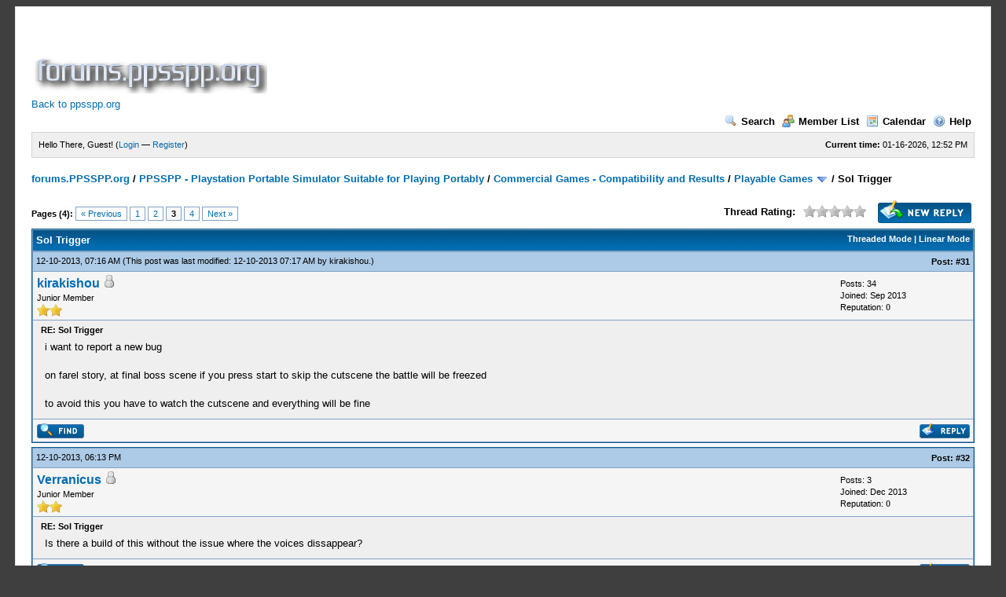

--- FILE ---
content_type: text/html; charset=UTF-8
request_url: https://forums.ppsspp.org/showthread.php?mode=linear&tid=1680&pid=84655
body_size: 10481
content:
<!DOCTYPE html PUBLIC "-//W3C//DTD XHTML 1.0 Transitional//EN" "http://www.w3.org/TR/xhtml1/DTD/xhtml1-transitional.dtd"><!-- start: showthread -->
<html xml:lang="en" lang="en" xmlns="http://www.w3.org/1999/xhtml">
<head>
<title>Sol Trigger</title>
<!-- start: headerinclude -->
<link rel="alternate" type="application/rss+xml" title="Latest Threads (RSS 2.0)" href="https://forums.ppsspp.org/syndication.php" />
<link rel="alternate" type="application/atom+xml" title="Latest Threads (Atom 1.0)" href="https://forums.ppsspp.org/syndication.php?type=atom1.0" />
<meta http-equiv="Content-Type" content="text/html; charset=UTF-8" />
<meta http-equiv="Content-Script-Type" content="text/javascript" />
<script type="text/javascript" src="https://forums.ppsspp.org/jscripts/prototype.js?ver=1603"></script>
<script type="text/javascript" src="https://forums.ppsspp.org/jscripts/general.js?ver=1603"></script>
<script type="text/javascript" src="https://forums.ppsspp.org/jscripts/popup_menu.js?ver=1600"></script>
<link type="text/css" rel="stylesheet" href="https://forums.ppsspp.org/cache/themes/theme3/global.css" />
<link type="text/css" rel="stylesheet" href="https://forums.ppsspp.org/cache/themes/theme1/star_ratings.css" />
<link type="text/css" rel="stylesheet" href="https://forums.ppsspp.org/cache/themes/theme1/showthread.css" />

<script type="text/javascript">
<!--
	var cookieDomain = ".forums.ppsspp.org";
	var cookiePath = "/";
	var cookiePrefix = "";
	var deleteevent_confirm = "Are you sure you want to delete this event?";
	var removeattach_confirm = "Are you sure you want to remove the selected attachment from this post?";
	var loading_text = 'Loading. <br />Please Wait..';
	var saving_changes = 'Saving changes..';
	var use_xmlhttprequest = "1";
	var my_post_key = "24cd728446720b79292d53092b5494ab";
	var imagepath = "images";
// -->
</script>


<script type="text/javascript">

  var _gaq = _gaq || [];
  _gaq.push(['_setAccount', 'UA-32901101-1']);
  _gaq.push(['_trackPageview']);

  (function() {
    var ga = document.createElement('script'); ga.type = 'text/javascript'; ga.async = true;
    ga.src = ('https:' == document.location.protocol ? 'https://ssl' : 'http://www') + '.google-analytics.com/ga.js';
    var s = document.getElementsByTagName('script')[0]; s.parentNode.insertBefore(ga, s);
  })();

</script>
<!-- end: headerinclude -->
<script type="text/javascript">
<!--
	var quickdelete_confirm = "Are you sure you want to delete this post?";
// -->
</script>
<script type="text/javascript" src="jscripts/thread.js?ver=1603"></script>
</head>
<body>
	<!-- start: header -->
<div id="container">
		<a name="top" id="top"></a>
		<div id="header">
			<div class="logo" style="margin:0px"><a href="https://forums.ppsspp.org/index.php"><img src="https://forums.ppsspp.org/images/custom/dspforums.png" alt="forums.PPSSPP.org" title="forums.PPSSPP.org" /></a>

<style>
.responsive-white { width: 320px; height: 50px; }
@media(min-width: 500px) { .responsive-white { width: 468px; height: 60px; } }
@media(min-width: 800px) { .responsive-white { width: 728px; height: 90px; } }
</style>
<script async src="//pagead2.googlesyndication.com/pagead/js/adsbygoogle.js"></script>
<!-- Responsive White -->
<ins class="adsbygoogle responsive-white"
     style="display:inline-block"
     data-ad-client="ca-pub-3281131109267988"
     data-ad-slot="1035220834"></ins>
<script>
(adsbygoogle = window.adsbygoogle || []).push({});
</script>

<br><a href="http://www.ppsspp.org/">Back to ppsspp.org</a></div>
			<div class="menu">
				<ul>
					<li><a href="https://forums.ppsspp.org/search.php"><img src="images/toplinks/search.gif" alt="" title="" />Search</a></li>
					<li><a href="https://forums.ppsspp.org/memberlist.php"><img src="images/toplinks/memberlist.gif" alt="" title="" />Member List</a></li>
					<li><a href="https://forums.ppsspp.org/calendar.php"><img src="images/toplinks/calendar.gif" alt="" title="" />Calendar</a></li>
					<li><a href="https://forums.ppsspp.org/misc.php?action=help"><img src="images/toplinks/help.gif" alt="" title="" />Help</a></li>
				</ul>
			</div>
			<hr class="hidden" />
			<div id="panel">
				<!-- start: header_welcomeblock_guest -->
<script type="text/javascript">
<!--
	lang.username = "Username/Email";
	lang.password = "Password";
	lang.login = "Login";
	lang.lost_password = " &mdash; <a href=\"https://forums.ppsspp.org/member.php?action=lostpw\">Lost Password?<\/a>";
	lang.register_url = " &mdash; <a href=\"https://forums.ppsspp.org/member.php?action=register\">Register<\/a>";
	lang.remember_me = "Remember me";
// -->
</script>
<span style="float: right;"><strong>Current time:</strong> 01-16-2026, 12:52 PM</span>
		<span id="quick_login">Hello There, Guest! (<a href="https://forums.ppsspp.org/member.php?action=login" onclick="MyBB.quickLogin(); return false;">Login</a> &mdash; <a href="https://forums.ppsspp.org/member.php?action=register">Register</a>)</span>
<!-- end: header_welcomeblock_guest -->
			</div>
		</div>
		<hr class="hidden" />
		<br class="clear" />
		<div id="content">
			
			
			
			
			
			<!-- start: nav -->

<div class="navigation">
<!-- start: nav_bit -->
<a href="https://forums.ppsspp.org/index.php">forums.PPSSPP.org</a><!-- start: nav_sep -->
 / 
<!-- end: nav_sep -->
<!-- end: nav_bit --><!-- start: nav_bit -->
<a href="forumdisplay.php?fid=1">PPSSPP - Playstation Portable Simulator Suitable for Playing Portably</a><!-- start: nav_sep -->
 / 
<!-- end: nav_sep -->
<!-- end: nav_bit --><!-- start: nav_bit -->
<a href="forumdisplay.php?fid=5">Commercial Games - Compatibility and Results</a><!-- start: nav_sep -->
 / 
<!-- end: nav_sep -->
<!-- end: nav_bit --><!-- start: nav_bit -->
<a href="forumdisplay.php?fid=13&amp;page=10">Playable Games</a> <img src="images/arrow_down.gif" alt="v" title="" class="pagination_breadcrumb_link" id="breadcrumb_multipage" /><!-- start: multipage_breadcrumb -->
<div id="breadcrumb_multipage_popup" class="pagination pagination_breadcrumb" style="display: none;">
<!-- start: multipage_prevpage -->
<a href="forumdisplay.php?fid=13&amp;page=9" class="pagination_previous">&laquo; Previous</a>
<!-- end: multipage_prevpage --><!-- start: multipage_start -->
<a href="forumdisplay.php?fid=13" class="pagination_first">1</a>  ...
<!-- end: multipage_start --><!-- start: multipage_page -->
<a href="forumdisplay.php?fid=13&amp;page=8" class="pagination_page">8</a>
<!-- end: multipage_page --><!-- start: multipage_page -->
<a href="forumdisplay.php?fid=13&amp;page=9" class="pagination_page">9</a>
<!-- end: multipage_page --><!-- start: multipage_page_link_current -->
 <a href="forumdisplay.php?fid=13&amp;page=10" class="pagination_current">10</a>
<!-- end: multipage_page_link_current --><!-- start: multipage_page -->
<a href="forumdisplay.php?fid=13&amp;page=11" class="pagination_page">11</a>
<!-- end: multipage_page --><!-- start: multipage_page -->
<a href="forumdisplay.php?fid=13&amp;page=12" class="pagination_page">12</a>
<!-- end: multipage_page --><!-- start: multipage_end -->
...  <a href="forumdisplay.php?fid=13&amp;page=39" class="pagination_last">39</a>
<!-- end: multipage_end --><!-- start: multipage_nextpage -->
<a href="forumdisplay.php?fid=13&amp;page=11" class="pagination_next">Next &raquo;</a>
<!-- end: multipage_nextpage -->
</div>
<script type="text/javascript">
// <!--
	if(use_xmlhttprequest == "1")
	{
		new PopupMenu("breadcrumb_multipage");
	}
// -->
</script>
<!-- end: multipage_breadcrumb -->
<!-- end: nav_bit --><!-- start: nav_sep_active -->
 / 
<!-- end: nav_sep_active --><!-- start: nav_bit_active -->
<span class="active">Sol Trigger</span>
<!-- end: nav_bit_active -->
</div>
<!-- end: nav -->
			<br />
<!-- end: header -->
	
	<div class="float_left">
		<!-- start: multipage -->
<div class="pagination">
<span class="pages">Pages (4):</span>
<!-- start: multipage_prevpage -->
<a href="showthread.php?tid=1680&amp;page=2" class="pagination_previous">&laquo; Previous</a>
<!-- end: multipage_prevpage --><!-- start: multipage_page -->
<a href="showthread.php?tid=1680" class="pagination_page">1</a>
<!-- end: multipage_page --><!-- start: multipage_page -->
<a href="showthread.php?tid=1680&amp;page=2" class="pagination_page">2</a>
<!-- end: multipage_page --><!-- start: multipage_page_current -->
 <span class="pagination_current">3</span>
<!-- end: multipage_page_current --><!-- start: multipage_page -->
<a href="showthread.php?tid=1680&amp;page=4" class="pagination_page">4</a>
<!-- end: multipage_page --><!-- start: multipage_nextpage -->
<a href="showthread.php?tid=1680&amp;page=4" class="pagination_next">Next &raquo;</a>
<!-- end: multipage_nextpage -->
</div>
<!-- end: multipage -->

	</div>
	<div class="float_right">
		<!-- start: showthread_newreply -->
<a href="newreply.php?tid=1680"><img src="images/english/newreply.gif" alt="Post Reply" title="Post Reply" /></a>&nbsp;
<!-- end: showthread_newreply -->
	</div>
	<!-- start: showthread_ratethread -->
<div style="margin-top: 6px; padding-right: 10px;" class="float_right">
		<script type="text/javascript" src="jscripts/rating.js?ver=1400"></script>
		<div id="success_rating_1680" style="float: left; padding-top: 2px; padding-right: 10px;">&nbsp;</div>
		<strong style="float: left; padding-right: 10px;">Thread Rating:</strong>
		<div class="inline_rating">
			<ul class="star_rating star_rating_notrated" id="rating_thread_1680">
				<li style="width: 0%" class="current_rating" id="current_rating_1680">0 Votes - 0 Average</li>
				<li><a class="one_star" title="1 star out of 5" href="./ratethread.php?tid=1680&amp;rating=1&amp;my_post_key=24cd728446720b79292d53092b5494ab">1</a></li>
				<li><a class="two_stars" title="2 stars out of 5" href="./ratethread.php?tid=1680&amp;rating=2&amp;my_post_key=24cd728446720b79292d53092b5494ab">2</a></li>
				<li><a class="three_stars" title="3 stars out of 5" href="./ratethread.php?tid=1680&amp;rating=3&amp;my_post_key=24cd728446720b79292d53092b5494ab">3</a></li>
				<li><a class="four_stars" title="4 stars out of 5" href="./ratethread.php?tid=1680&amp;rating=4&amp;my_post_key=24cd728446720b79292d53092b5494ab">4</a></li>
				<li><a class="five_stars" title="5 stars out of 5" href="./ratethread.php?tid=1680&amp;rating=5&amp;my_post_key=24cd728446720b79292d53092b5494ab">5</a></li>
			</ul>
		</div>
</div>
<!-- end: showthread_ratethread -->
	<table border="0" cellspacing="1" cellpadding="4" class="tborder" style="clear: both; border-bottom-width: 0;">
		<tr>
			<td class="thead" colspan="2">
				<div style="float: right;">
					<span class="smalltext"><strong><a href="showthread.php?mode=threaded&amp;tid=1680&amp;pid=84655#pid84655">Threaded Mode</a> | <a href="showthread.php?mode=linear&amp;tid=1680&amp;pid=84655#pid84655">Linear Mode</a></strong></span>
				</div>
				<div>
					<strong>Sol Trigger</strong>
				</div>
			</td>
		</tr>
		
	</table>
	<div id="posts">
		<!-- start: postbit -->

<a name="pid61900" id="pid61900"></a>
<table border="0" cellspacing="1" cellpadding="4" class="tborder" style="border-top-width: 0; " id="post_61900">
	<tbody>
		<tr>
			<td class="tcat">
				<div class="float_left smalltext">
					12-10-2013, 07:16 AM <span id="edited_by_61900"><!-- start: postbit_editedby -->
<span class="smalltext">(This post was last modified: 12-10-2013 07:17 AM by <a href="https://forums.ppsspp.org/member.php?action=profile&amp;uid=12608">kirakishou</a>.)</span>


<!-- end: postbit_editedby --></span>
				</div>
				<!-- start: postbit_posturl -->
<div style="float: right; width: auto; vertical-align: top"><img src="https://forums.ppsspp.org/images/mobile/posted_0.gif" alt="" width="08" height="08" title="Posted from GoMobile" style="vertical-align: middle;" /> <span class="smalltext"><strong>Post: <a href="showthread.php?tid=1680&amp;pid=61900#pid61900">#31</a></strong></span></div>
<!-- end: postbit_posturl -->
			</td>
		</tr>

		<tr>
			<td class="trow1 ">
				<table cellspacing="0" cellpadding="0" border="0" style="width: 100%;">
					<tr>
						<td class="post_avatar" width="1" style="">
							
						</td>
						<td class="post_author">
							<strong><span class="largetext"><a href="https://forums.ppsspp.org/member.php?action=profile&amp;uid=12608">kirakishou</a></span></strong> <!-- start: postbit_offline -->
<img src="images/buddy_offline.gif" title="Offline" alt="Offline" />
<!-- end: postbit_offline --><br />
							<span class="smalltext">
								Junior Member<br />
								<img src="images/star.gif" border="0" alt="*" /><img src="images/star.gif" border="0" alt="*" /><br />
								
							</span>
						</td>
						<td class="smalltext post_author_info" width="165">
							<!-- start: postbit_author_user -->

	Posts: 34<br />
	Joined: Sep 2013
	<!-- start: postbit_reputation -->
<br />Reputation: <a href="reputation.php?uid=12608"><strong class="reputation_neutral">0</strong></a>
<!-- end: postbit_reputation -->
<!-- end: postbit_author_user -->
						</td>
					</tr>
				</table>
			</td>
		</tr>

		<tr>
			<td class="trow2 post_content ">
				<span class="smalltext"><strong>RE: Sol Trigger <div class="float_right"></div></strong></span>

				<div class="post_body" id="pid_61900">
					i want to report a new bug<br />
<br />
on farel story, at final boss scene if you press start to skip the cutscene the battle will be freezed<br />
<br />
to avoid this you have to watch the cutscene and everything will be fine
				</div>
				
				

				<div class="post_meta" id="post_meta_61900">
				
				</div>
			</td>
		</tr>

		<tr>
			<td class="trow1 post_buttons ">
				<div class="author_buttons float_left">
					<!-- start: postbit_find -->
<a href="search.php?action=finduser&amp;uid=12608"><img src="images/english/postbit_find.gif" alt="Find all posts by this user" title="Find all posts by this user" /></a>
<!-- end: postbit_find -->
				</div>
				<div class="post_management_buttons float_right"><!-- start: postbit_quote -->
<a href="newreply.php?tid=1680&amp;replyto=61900"><img src="images/english/postbit_quote.gif" alt="Quote this message in a reply" title="Quote this message in a reply" /></a>
<!-- end: postbit_quote -->
				</div>
			</td>
		</tr>
	</tbody>
</table>
<!-- end: postbit --><!-- start: postbit -->

<a name="pid62004" id="pid62004"></a>
<table border="0" cellspacing="1" cellpadding="4" class="tborder" style="margin-top: 5px; " id="post_62004">
	<tbody>
		<tr>
			<td class="tcat">
				<div class="float_left smalltext">
					12-10-2013, 06:13 PM <span id="edited_by_62004"></span>
				</div>
				<!-- start: postbit_posturl -->
<div style="float: right; width: auto; vertical-align: top"><img src="https://forums.ppsspp.org/images/mobile/posted_0.gif" alt="" width="08" height="08" title="Posted from GoMobile" style="vertical-align: middle;" /> <span class="smalltext"><strong>Post: <a href="showthread.php?tid=1680&amp;pid=62004#pid62004">#32</a></strong></span></div>
<!-- end: postbit_posturl -->
			</td>
		</tr>

		<tr>
			<td class="trow1 ">
				<table cellspacing="0" cellpadding="0" border="0" style="width: 100%;">
					<tr>
						<td class="post_avatar" width="1" style="">
							
						</td>
						<td class="post_author">
							<strong><span class="largetext"><a href="https://forums.ppsspp.org/member.php?action=profile&amp;uid=17361">Verranicus</a></span></strong> <!-- start: postbit_offline -->
<img src="images/buddy_offline.gif" title="Offline" alt="Offline" />
<!-- end: postbit_offline --><br />
							<span class="smalltext">
								Junior Member<br />
								<img src="images/star.gif" border="0" alt="*" /><img src="images/star.gif" border="0" alt="*" /><br />
								
							</span>
						</td>
						<td class="smalltext post_author_info" width="165">
							<!-- start: postbit_author_user -->

	Posts: 3<br />
	Joined: Dec 2013
	<!-- start: postbit_reputation -->
<br />Reputation: <a href="reputation.php?uid=17361"><strong class="reputation_neutral">0</strong></a>
<!-- end: postbit_reputation -->
<!-- end: postbit_author_user -->
						</td>
					</tr>
				</table>
			</td>
		</tr>

		<tr>
			<td class="trow2 post_content ">
				<span class="smalltext"><strong>RE: Sol Trigger <div class="float_right"></div></strong></span>

				<div class="post_body" id="pid_62004">
					Is there a build of this without the issue where the voices dissappear?
				</div>
				
				

				<div class="post_meta" id="post_meta_62004">
				
				</div>
			</td>
		</tr>

		<tr>
			<td class="trow1 post_buttons ">
				<div class="author_buttons float_left">
					<!-- start: postbit_find -->
<a href="search.php?action=finduser&amp;uid=17361"><img src="images/english/postbit_find.gif" alt="Find all posts by this user" title="Find all posts by this user" /></a>
<!-- end: postbit_find -->
				</div>
				<div class="post_management_buttons float_right"><!-- start: postbit_quote -->
<a href="newreply.php?tid=1680&amp;replyto=62004"><img src="images/english/postbit_quote.gif" alt="Quote this message in a reply" title="Quote this message in a reply" /></a>
<!-- end: postbit_quote -->
				</div>
			</td>
		</tr>
	</tbody>
</table>
<!-- end: postbit --><!-- start: postbit -->

<a name="pid62117" id="pid62117"></a>
<table border="0" cellspacing="1" cellpadding="4" class="tborder" style="margin-top: 5px; " id="post_62117">
	<tbody>
		<tr>
			<td class="tcat">
				<div class="float_left smalltext">
					12-11-2013, 07:33 AM <span id="edited_by_62117"></span>
				</div>
				<!-- start: postbit_posturl -->
<div style="float: right; width: auto; vertical-align: top"><img src="https://forums.ppsspp.org/images/mobile/posted_0.gif" alt="" width="08" height="08" title="Posted from GoMobile" style="vertical-align: middle;" /> <span class="smalltext"><strong>Post: <a href="showthread.php?tid=1680&amp;pid=62117#pid62117">#33</a></strong></span></div>
<!-- end: postbit_posturl -->
			</td>
		</tr>

		<tr>
			<td class="trow1 ">
				<table cellspacing="0" cellpadding="0" border="0" style="width: 100%;">
					<tr>
						<td class="post_avatar" width="1" style="">
							
						</td>
						<td class="post_author">
							<strong><span class="largetext"><a href="https://forums.ppsspp.org/member.php?action=profile&amp;uid=12608">kirakishou</a></span></strong> <!-- start: postbit_offline -->
<img src="images/buddy_offline.gif" title="Offline" alt="Offline" />
<!-- end: postbit_offline --><br />
							<span class="smalltext">
								Junior Member<br />
								<img src="images/star.gif" border="0" alt="*" /><img src="images/star.gif" border="0" alt="*" /><br />
								
							</span>
						</td>
						<td class="smalltext post_author_info" width="165">
							<!-- start: postbit_author_user -->

	Posts: 34<br />
	Joined: Sep 2013
	<!-- start: postbit_reputation -->
<br />Reputation: <a href="reputation.php?uid=12608"><strong class="reputation_neutral">0</strong></a>
<!-- end: postbit_reputation -->
<!-- end: postbit_author_user -->
						</td>
					</tr>
				</table>
			</td>
		</tr>

		<tr>
			<td class="trow2 post_content ">
				<span class="smalltext"><strong>RE: Sol Trigger <div class="float_right"></div></strong></span>

				<div class="post_body" id="pid_62117">
					<blockquote><cite><span> (12-10-2013 06:13 PM)</span>Verranicus Wrote: <a href="https://forums.ppsspp.org/showthread.php?pid=62004#pid62004" class="quick_jump">&nbsp;</a></cite>Is there a build of this without the issue where the voices dissappear?</blockquote>
<br />
<br />
im using <span style="font-weight: bold;">v0.9.5-568-g756f651</span> 	without voice problem<br />
<br />
only one line of voice disappear in Farel route final boss fight when he(the final boss) prays, not much of a problem
				</div>
				
				

				<div class="post_meta" id="post_meta_62117">
				
				</div>
			</td>
		</tr>

		<tr>
			<td class="trow1 post_buttons ">
				<div class="author_buttons float_left">
					<!-- start: postbit_find -->
<a href="search.php?action=finduser&amp;uid=12608"><img src="images/english/postbit_find.gif" alt="Find all posts by this user" title="Find all posts by this user" /></a>
<!-- end: postbit_find -->
				</div>
				<div class="post_management_buttons float_right"><!-- start: postbit_quote -->
<a href="newreply.php?tid=1680&amp;replyto=62117"><img src="images/english/postbit_quote.gif" alt="Quote this message in a reply" title="Quote this message in a reply" /></a>
<!-- end: postbit_quote -->
				</div>
			</td>
		</tr>
	</tbody>
</table>
<!-- end: postbit --><!-- start: postbit -->

<a name="pid70802" id="pid70802"></a>
<table border="0" cellspacing="1" cellpadding="4" class="tborder" style="margin-top: 5px; " id="post_70802">
	<tbody>
		<tr>
			<td class="tcat">
				<div class="float_left smalltext">
					01-28-2014, 01:07 AM <span id="edited_by_70802"></span>
				</div>
				<!-- start: postbit_posturl -->
<div style="float: right; width: auto; vertical-align: top"><img src="https://forums.ppsspp.org/images/mobile/posted_0.gif" alt="" width="08" height="08" title="Posted from GoMobile" style="vertical-align: middle;" /> <span class="smalltext"><strong>Post: <a href="showthread.php?tid=1680&amp;pid=70802#pid70802">#34</a></strong></span></div>
<!-- end: postbit_posturl -->
			</td>
		</tr>

		<tr>
			<td class="trow1 ">
				<table cellspacing="0" cellpadding="0" border="0" style="width: 100%;">
					<tr>
						<td class="post_avatar" width="1" style="">
							
						</td>
						<td class="post_author">
							<strong><span class="largetext"><a href="https://forums.ppsspp.org/member.php?action=profile&amp;uid=17612">vendettared</a></span></strong> <!-- start: postbit_offline -->
<img src="images/buddy_offline.gif" title="Offline" alt="Offline" />
<!-- end: postbit_offline --><br />
							<span class="smalltext">
								Junior Member<br />
								<img src="images/star.gif" border="0" alt="*" /><img src="images/star.gif" border="0" alt="*" /><br />
								
							</span>
						</td>
						<td class="smalltext post_author_info" width="165">
							<!-- start: postbit_author_user -->

	Posts: 25<br />
	Joined: Dec 2013
	<!-- start: postbit_reputation -->
<br />Reputation: <a href="reputation.php?uid=17612"><strong class="reputation_neutral">0</strong></a>
<!-- end: postbit_reputation -->
<!-- end: postbit_author_user -->
						</td>
					</tr>
				</table>
			</td>
		</tr>

		<tr>
			<td class="trow2 post_content ">
				<span class="smalltext"><strong>RE: Sol Trigger <div class="float_right"></div></strong></span>

				<div class="post_body" id="pid_70802">
					I can't get past the 1st cut scene of the game where the party encounters the 1st enemy, the game freezes before the 1st battle begins.<br />
<br />
Can this be fixed with some tweaking in the ppsspp settings or is this the current status of the game for Galaxy S3 devices?<br />
<br />
I'm playing ppsspp on my Samsung I9300 Galaxy S III with the latest build available (v0.9.6-666-gc0d3d9c). Any help will be appreciated.
				</div>
				<!-- start: postbit_attachments -->
<br />
<br />
<fieldset>
<legend><strong>Attached File(s)</strong></legend>
<!-- start: postbit_attachments_thumbnails -->
<span class="smalltext"><strong>Thumbnail(s)</strong></span><br />
<!-- start: postbit_attachments_thumbnails_thumbnail -->
<a href="attachment.php?aid=10278" target="_blank"><img src="attachment.php?thumbnail=10278" class="attachment" alt="" /></a>&nbsp;&nbsp;&nbsp;
<!-- end: postbit_attachments_thumbnails_thumbnail -->
<br />
<!-- end: postbit_attachments_thumbnails -->


</fieldset>
<!-- end: postbit_attachments -->
				

				<div class="post_meta" id="post_meta_70802">
				
				</div>
			</td>
		</tr>

		<tr>
			<td class="trow1 post_buttons ">
				<div class="author_buttons float_left">
					<!-- start: postbit_find -->
<a href="search.php?action=finduser&amp;uid=17612"><img src="images/english/postbit_find.gif" alt="Find all posts by this user" title="Find all posts by this user" /></a>
<!-- end: postbit_find -->
				</div>
				<div class="post_management_buttons float_right"><!-- start: postbit_quote -->
<a href="newreply.php?tid=1680&amp;replyto=70802"><img src="images/english/postbit_quote.gif" alt="Quote this message in a reply" title="Quote this message in a reply" /></a>
<!-- end: postbit_quote -->
				</div>
			</td>
		</tr>
	</tbody>
</table>
<!-- end: postbit --><!-- start: postbit -->

<a name="pid73237" id="pid73237"></a>
<table border="0" cellspacing="1" cellpadding="4" class="tborder" style="margin-top: 5px; " id="post_73237">
	<tbody>
		<tr>
			<td class="tcat">
				<div class="float_left smalltext">
					02-12-2014, 04:27 AM <span id="edited_by_73237"></span>
				</div>
				<!-- start: postbit_posturl -->
<div style="float: right; width: auto; vertical-align: top"><img src="https://forums.ppsspp.org/images/mobile/posted_1.gif" alt="" width="18" height="18" title="Posted from GoMobile" style="vertical-align: middle;" /> <span class="smalltext"><strong>Post: <a href="showthread.php?tid=1680&amp;pid=73237#pid73237">#35</a></strong></span></div>
<!-- end: postbit_posturl -->
			</td>
		</tr>

		<tr>
			<td class="trow1 ">
				<table cellspacing="0" cellpadding="0" border="0" style="width: 100%;">
					<tr>
						<td class="post_avatar" width="1" style="padding-right: 10px;">
							<!-- start: postbit_avatar -->
<a href="member.php?action=profile&amp;uid=19872"><img src="http://i62.tinypic.com/21ngz80.jpg?dateline=1404815157" alt="" width="70" height="70" /></a>
<!-- end: postbit_avatar -->
						</td>
						<td class="post_author">
							<strong><span class="largetext"><a href="https://forums.ppsspp.org/member.php?action=profile&amp;uid=19872">Goddess of Death</a></span></strong> <!-- start: postbit_offline -->
<img src="images/buddy_offline.gif" title="Offline" alt="Offline" />
<!-- end: postbit_offline --><br />
							<span class="smalltext">
								•~ 死の女神 ~•<br />
								<img src="images/star.gif" border="0" alt="*" /><img src="images/star.gif" border="0" alt="*" /><img src="images/star.gif" border="0" alt="*" /><img src="images/star.gif" border="0" alt="*" /><br />
								
							</span>
						</td>
						<td class="smalltext post_author_info" width="165">
							<!-- start: postbit_author_user -->

	Posts: 680<br />
	Joined: Jan 2014
	<!-- start: postbit_reputation -->
<br />Reputation: <a href="reputation.php?uid=19872"><strong class="reputation_positive">15</strong></a>
<!-- end: postbit_reputation -->
<!-- end: postbit_author_user -->
						</td>
					</tr>
				</table>
			</td>
		</tr>

		<tr>
			<td class="trow2 post_content ">
				<span class="smalltext"><strong>RE: Sol Trigger <div class="float_right"></div></strong></span>

				<div class="post_body" id="pid_73237">
					~~&gt; can i ask?  how is speed on android? is it full speed?<br />
thank you!
				</div>
				
				<!-- start: postbit_signature -->
<hr size="1" width="25%"  align="left" />
if you value your life, Do not talk to me.. Or you will DiE !<br />
<br />
I am a bad person.<br />
<br />
shiiishiii //^_^/\
<!-- end: postbit_signature -->

				<div class="post_meta" id="post_meta_73237">
				
				</div>
			</td>
		</tr>

		<tr>
			<td class="trow1 post_buttons ">
				<div class="author_buttons float_left">
					<!-- start: postbit_find -->
<a href="search.php?action=finduser&amp;uid=19872"><img src="images/english/postbit_find.gif" alt="Find all posts by this user" title="Find all posts by this user" /></a>
<!-- end: postbit_find -->
				</div>
				<div class="post_management_buttons float_right"><!-- start: postbit_quote -->
<a href="newreply.php?tid=1680&amp;replyto=73237"><img src="images/english/postbit_quote.gif" alt="Quote this message in a reply" title="Quote this message in a reply" /></a>
<!-- end: postbit_quote -->
				</div>
			</td>
		</tr>
	</tbody>
</table>
<!-- end: postbit --><!-- start: postbit -->

<a name="pid81001" id="pid81001"></a>
<table border="0" cellspacing="1" cellpadding="4" class="tborder" style="margin-top: 5px; " id="post_81001">
	<tbody>
		<tr>
			<td class="tcat">
				<div class="float_left smalltext">
					04-09-2014, 07:32 AM <span id="edited_by_81001"><!-- start: postbit_editedby -->
<span class="smalltext">(This post was last modified: 04-09-2014 07:37 AM by <a href="https://forums.ppsspp.org/member.php?action=profile&amp;uid=6496">vsub_</a>.)</span>


<!-- end: postbit_editedby --></span>
				</div>
				<!-- start: postbit_posturl -->
<div style="float: right; width: auto; vertical-align: top"><img src="https://forums.ppsspp.org/images/mobile/posted_0.gif" alt="" width="08" height="08" title="Posted from GoMobile" style="vertical-align: middle;" /> <span class="smalltext"><strong>Post: <a href="showthread.php?tid=1680&amp;pid=81001#pid81001">#36</a></strong></span></div>
<!-- end: postbit_posturl -->
			</td>
		</tr>

		<tr>
			<td class="trow1 ">
				<table cellspacing="0" cellpadding="0" border="0" style="width: 100%;">
					<tr>
						<td class="post_avatar" width="1" style="">
							
						</td>
						<td class="post_author">
							<strong><span class="largetext"><a href="https://forums.ppsspp.org/member.php?action=profile&amp;uid=6496">vsub_</a></span></strong> <!-- start: postbit_offline -->
<img src="images/buddy_offline.gif" title="Offline" alt="Offline" />
<!-- end: postbit_offline --><br />
							<span class="smalltext">
								Posting Freak<br />
								<img src="images/star.gif" border="0" alt="*" /><img src="images/star.gif" border="0" alt="*" /><img src="images/star.gif" border="0" alt="*" /><img src="images/star.gif" border="0" alt="*" /><img src="images/star.gif" border="0" alt="*" /><br />
								
							</span>
						</td>
						<td class="smalltext post_author_info" width="165">
							<!-- start: postbit_author_user -->

	Posts: 997<br />
	Joined: Jun 2013
	<!-- start: postbit_reputation -->
<br />Reputation: <a href="reputation.php?uid=6496"><strong class="reputation_positive">18</strong></a>
<!-- end: postbit_reputation -->
<!-- end: postbit_author_user -->
						</td>
					</tr>
				</table>
			</td>
		</tr>

		<tr>
			<td class="trow2 post_content ">
				<span class="smalltext"><strong>RE: Sol Trigger <div class="float_right"></div></strong></span>

				<div class="post_body" id="pid_81001">
					Does anyone have those problems.<br />
1.In most of the voice overed cut scenes,the voices are way too quiet.<br />
2.If there is a voice overed cut scene which you can skip,if you skip it and if there is a battle immediately after it,after the battle start,the commands menu don't appear and you can't continue the game.<br />
<br />
The only way to fix it is to watch to cut scene(you can't skip it)<br />
The save is before the final boss in the main story.<br />
<br />
Btw I just cleared the game and at it end it says "To be continue"...does that means there will be Sol Trigger 2 or the "continue" is when you load the clear game data and start the other story which I'm playing now?
				</div>
				<!-- start: postbit_attachments -->
<br />
<br />
<fieldset>
<legend><strong>Attached File(s)</strong></legend>


<!-- start: postbit_attachments_attachment -->
<br /><img src="images/attachtypes/zip.gif" border="0" alt=".zip" />&nbsp;&nbsp;<a href="attachment.php?aid=11194" target="_blank">NPJH50619DATA01.zip</a> (Size: 516.36 KB / Downloads: 971)
<!-- end: postbit_attachments_attachment -->
</fieldset>
<!-- end: postbit_attachments -->
				<!-- start: postbit_signature -->
<hr size="1" width="25%"  align="left" />
Using PPSSPP on Windows 7 x64 SP1<br />
i7 4771 3.5Ghz,GTX750TI,16GB RAM<br />
<br />
Batch iso &lt;=&gt; cso converter<br />
http://forums.ppsspp.org/showthread.php?tid=5384<br />
Save Game\States Manager<br />
http://forums.ppsspp.org/showthread.php?tid=5516
<!-- end: postbit_signature -->

				<div class="post_meta" id="post_meta_81001">
				
				</div>
			</td>
		</tr>

		<tr>
			<td class="trow1 post_buttons ">
				<div class="author_buttons float_left">
					<!-- start: postbit_find -->
<a href="search.php?action=finduser&amp;uid=6496"><img src="images/english/postbit_find.gif" alt="Find all posts by this user" title="Find all posts by this user" /></a>
<!-- end: postbit_find -->
				</div>
				<div class="post_management_buttons float_right"><!-- start: postbit_quote -->
<a href="newreply.php?tid=1680&amp;replyto=81001"><img src="images/english/postbit_quote.gif" alt="Quote this message in a reply" title="Quote this message in a reply" /></a>
<!-- end: postbit_quote -->
				</div>
			</td>
		</tr>
	</tbody>
</table>
<!-- end: postbit --><!-- start: postbit -->

<a name="pid81003" id="pid81003"></a>
<table border="0" cellspacing="1" cellpadding="4" class="tborder" style="margin-top: 5px; " id="post_81003">
	<tbody>
		<tr>
			<td class="tcat">
				<div class="float_left smalltext">
					04-09-2014, 08:50 AM <span id="edited_by_81003"></span>
				</div>
				<!-- start: postbit_posturl -->
<div style="float: right; width: auto; vertical-align: top"><img src="https://forums.ppsspp.org/images/mobile/posted_0.gif" alt="" width="08" height="08" title="Posted from GoMobile" style="vertical-align: middle;" /> <span class="smalltext"><strong>Post: <a href="showthread.php?tid=1680&amp;pid=81003#pid81003">#37</a></strong></span></div>
<!-- end: postbit_posturl -->
			</td>
		</tr>

		<tr>
			<td class="trow1 ">
				<table cellspacing="0" cellpadding="0" border="0" style="width: 100%;">
					<tr>
						<td class="post_avatar" width="1" style="padding-right: 10px;">
							<!-- start: postbit_avatar -->
<a href="member.php?action=profile&amp;uid=6492"><img src="http://i.imgur.com/Bq9TL2j.png?dateline=1374080458" alt="" width="70" height="70" /></a>
<!-- end: postbit_avatar -->
						</td>
						<td class="post_author">
							<strong><span class="largetext"><a href="https://forums.ppsspp.org/member.php?action=profile&amp;uid=6492">Gurlok</a></span></strong> <!-- start: postbit_offline -->
<img src="images/buddy_offline.gif" title="Offline" alt="Offline" />
<!-- end: postbit_offline --><br />
							<span class="smalltext">
								Senior Member<br />
								<img src="images/star.gif" border="0" alt="*" /><img src="images/star.gif" border="0" alt="*" /><img src="images/star.gif" border="0" alt="*" /><img src="images/star.gif" border="0" alt="*" /><br />
								
							</span>
						</td>
						<td class="smalltext post_author_info" width="165">
							<!-- start: postbit_author_user -->

	Posts: 553<br />
	Joined: Jun 2013
	<!-- start: postbit_reputation -->
<br />Reputation: <a href="reputation.php?uid=6492"><strong class="reputation_positive">10</strong></a>
<!-- end: postbit_reputation -->
<!-- end: postbit_author_user -->
						</td>
					</tr>
				</table>
			</td>
		</tr>

		<tr>
			<td class="trow2 post_content ">
				<span class="smalltext"><strong>RE: Sol Trigger <div class="float_right"></div></strong></span>

				<div class="post_body" id="pid_81003">
					I can't answer your first question since I have not tried yet this game on ppsspp but, if i recall correctly, when you clear the game for the first time, you should be able to see a second option on the main menu, which trigger the "second part" of the game.
				</div>
				
				<!-- start: postbit_signature -->
<hr size="1" width="25%"  align="left" />
Since English is not my first language sorry for some misspelling on my posts
<!-- end: postbit_signature -->

				<div class="post_meta" id="post_meta_81003">
				
				</div>
			</td>
		</tr>

		<tr>
			<td class="trow1 post_buttons ">
				<div class="author_buttons float_left">
					<!-- start: postbit_find -->
<a href="search.php?action=finduser&amp;uid=6492"><img src="images/english/postbit_find.gif" alt="Find all posts by this user" title="Find all posts by this user" /></a>
<!-- end: postbit_find -->
				</div>
				<div class="post_management_buttons float_right"><!-- start: postbit_quote -->
<a href="newreply.php?tid=1680&amp;replyto=81003"><img src="images/english/postbit_quote.gif" alt="Quote this message in a reply" title="Quote this message in a reply" /></a>
<!-- end: postbit_quote -->
				</div>
			</td>
		</tr>
	</tbody>
</table>
<!-- end: postbit --><!-- start: postbit -->

<a name="pid81009" id="pid81009"></a>
<table border="0" cellspacing="1" cellpadding="4" class="tborder" style="margin-top: 5px; " id="post_81009">
	<tbody>
		<tr>
			<td class="tcat">
				<div class="float_left smalltext">
					04-09-2014, 11:55 AM <span id="edited_by_81009"></span>
				</div>
				<!-- start: postbit_posturl -->
<div style="float: right; width: auto; vertical-align: top"><img src="https://forums.ppsspp.org/images/mobile/posted_0.gif" alt="" width="08" height="08" title="Posted from GoMobile" style="vertical-align: middle;" /> <span class="smalltext"><strong>Post: <a href="showthread.php?tid=1680&amp;pid=81009#pid81009">#38</a></strong></span></div>
<!-- end: postbit_posturl -->
			</td>
		</tr>

		<tr>
			<td class="trow1 ">
				<table cellspacing="0" cellpadding="0" border="0" style="width: 100%;">
					<tr>
						<td class="post_avatar" width="1" style="">
							
						</td>
						<td class="post_author">
							<strong><span class="largetext"><a href="https://forums.ppsspp.org/member.php?action=profile&amp;uid=6496">vsub_</a></span></strong> <!-- start: postbit_offline -->
<img src="images/buddy_offline.gif" title="Offline" alt="Offline" />
<!-- end: postbit_offline --><br />
							<span class="smalltext">
								Posting Freak<br />
								<img src="images/star.gif" border="0" alt="*" /><img src="images/star.gif" border="0" alt="*" /><img src="images/star.gif" border="0" alt="*" /><img src="images/star.gif" border="0" alt="*" /><img src="images/star.gif" border="0" alt="*" /><br />
								
							</span>
						</td>
						<td class="smalltext post_author_info" width="165">
							<!-- start: postbit_author_user -->

	Posts: 997<br />
	Joined: Jun 2013
	<!-- start: postbit_reputation -->
<br />Reputation: <a href="reputation.php?uid=6496"><strong class="reputation_positive">18</strong></a>
<!-- end: postbit_reputation -->
<!-- end: postbit_author_user -->
						</td>
					</tr>
				</table>
			</td>
		</tr>

		<tr>
			<td class="trow2 post_content ">
				<span class="smalltext"><strong>RE: Sol Trigger <div class="float_right"></div></strong></span>

				<div class="post_body" id="pid_81009">
					When I load the clear game save,I get two options...to start the game from the beginning or continue.<br />
I have no idea if something is carried over if you choose to start a new game.<br />
<br />
Btw do you know if it matters which girl you choose in the main story...for example on Agarest Senki Mariage,depending on which girl you choose,the main character of the second part of the story will have different skills.<br />
I choose Ema and now I have healing skills too.
				</div>
				
				<!-- start: postbit_signature -->
<hr size="1" width="25%"  align="left" />
Using PPSSPP on Windows 7 x64 SP1<br />
i7 4771 3.5Ghz,GTX750TI,16GB RAM<br />
<br />
Batch iso &lt;=&gt; cso converter<br />
http://forums.ppsspp.org/showthread.php?tid=5384<br />
Save Game\States Manager<br />
http://forums.ppsspp.org/showthread.php?tid=5516
<!-- end: postbit_signature -->

				<div class="post_meta" id="post_meta_81009">
				
				</div>
			</td>
		</tr>

		<tr>
			<td class="trow1 post_buttons ">
				<div class="author_buttons float_left">
					<!-- start: postbit_find -->
<a href="search.php?action=finduser&amp;uid=6496"><img src="images/english/postbit_find.gif" alt="Find all posts by this user" title="Find all posts by this user" /></a>
<!-- end: postbit_find -->
				</div>
				<div class="post_management_buttons float_right"><!-- start: postbit_quote -->
<a href="newreply.php?tid=1680&amp;replyto=81009"><img src="images/english/postbit_quote.gif" alt="Quote this message in a reply" title="Quote this message in a reply" /></a>
<!-- end: postbit_quote -->
				</div>
			</td>
		</tr>
	</tbody>
</table>
<!-- end: postbit --><!-- start: postbit -->

<a name="pid81068" id="pid81068"></a>
<table border="0" cellspacing="1" cellpadding="4" class="tborder" style="margin-top: 5px; " id="post_81068">
	<tbody>
		<tr>
			<td class="tcat">
				<div class="float_left smalltext">
					04-10-2014, 09:47 AM <span id="edited_by_81068"><!-- start: postbit_editedby -->
<span class="smalltext">(This post was last modified: 04-10-2014 09:48 AM by <a href="https://forums.ppsspp.org/member.php?action=profile&amp;uid=6492">Gurlok</a>.)</span>


<!-- end: postbit_editedby --></span>
				</div>
				<!-- start: postbit_posturl -->
<div style="float: right; width: auto; vertical-align: top"><img src="https://forums.ppsspp.org/images/mobile/posted_0.gif" alt="" width="08" height="08" title="Posted from GoMobile" style="vertical-align: middle;" /> <span class="smalltext"><strong>Post: <a href="showthread.php?tid=1680&amp;pid=81068#pid81068">#39</a></strong></span></div>
<!-- end: postbit_posturl -->
			</td>
		</tr>

		<tr>
			<td class="trow1 ">
				<table cellspacing="0" cellpadding="0" border="0" style="width: 100%;">
					<tr>
						<td class="post_avatar" width="1" style="padding-right: 10px;">
							<!-- start: postbit_avatar -->
<a href="member.php?action=profile&amp;uid=6492"><img src="http://i.imgur.com/Bq9TL2j.png?dateline=1374080458" alt="" width="70" height="70" /></a>
<!-- end: postbit_avatar -->
						</td>
						<td class="post_author">
							<strong><span class="largetext"><a href="https://forums.ppsspp.org/member.php?action=profile&amp;uid=6492">Gurlok</a></span></strong> <!-- start: postbit_offline -->
<img src="images/buddy_offline.gif" title="Offline" alt="Offline" />
<!-- end: postbit_offline --><br />
							<span class="smalltext">
								Senior Member<br />
								<img src="images/star.gif" border="0" alt="*" /><img src="images/star.gif" border="0" alt="*" /><img src="images/star.gif" border="0" alt="*" /><img src="images/star.gif" border="0" alt="*" /><br />
								
							</span>
						</td>
						<td class="smalltext post_author_info" width="165">
							<!-- start: postbit_author_user -->

	Posts: 553<br />
	Joined: Jun 2013
	<!-- start: postbit_reputation -->
<br />Reputation: <a href="reputation.php?uid=6492"><strong class="reputation_positive">10</strong></a>
<!-- end: postbit_reputation -->
<!-- end: postbit_author_user -->
						</td>
					</tr>
				</table>
			</td>
		</tr>

		<tr>
			<td class="trow2 post_content ">
				<span class="smalltext"><strong>RE: Sol Trigger <div class="float_right"></div></strong></span>

				<div class="post_body" id="pid_81068">
					The second option make you "continue" the game, and yes, choosing a girl affects some skill inheritance and some aesthetic changes (maybe? I don't recall) other than the ending. Also I'm not sure but, I don't think that anything carries over upon starting a new game :/
				</div>
				
				<!-- start: postbit_signature -->
<hr size="1" width="25%"  align="left" />
Since English is not my first language sorry for some misspelling on my posts
<!-- end: postbit_signature -->

				<div class="post_meta" id="post_meta_81068">
				
				</div>
			</td>
		</tr>

		<tr>
			<td class="trow1 post_buttons ">
				<div class="author_buttons float_left">
					<!-- start: postbit_find -->
<a href="search.php?action=finduser&amp;uid=6492"><img src="images/english/postbit_find.gif" alt="Find all posts by this user" title="Find all posts by this user" /></a>
<!-- end: postbit_find -->
				</div>
				<div class="post_management_buttons float_right"><!-- start: postbit_quote -->
<a href="newreply.php?tid=1680&amp;replyto=81068"><img src="images/english/postbit_quote.gif" alt="Quote this message in a reply" title="Quote this message in a reply" /></a>
<!-- end: postbit_quote -->
				</div>
			</td>
		</tr>
	</tbody>
</table>
<!-- end: postbit --><!-- start: postbit -->

<a name="pid81127" id="pid81127"></a>
<table border="0" cellspacing="1" cellpadding="4" class="tborder" style="margin-top: 5px; " id="post_81127">
	<tbody>
		<tr>
			<td class="tcat">
				<div class="float_left smalltext">
					04-10-2014, 11:39 PM <span id="edited_by_81127"><!-- start: postbit_editedby -->
<span class="smalltext">(This post was last modified: 04-10-2014 11:39 PM by <a href="https://forums.ppsspp.org/member.php?action=profile&amp;uid=6496">vsub_</a>.)</span>


<!-- end: postbit_editedby --></span>
				</div>
				<!-- start: postbit_posturl -->
<div style="float: right; width: auto; vertical-align: top"><img src="https://forums.ppsspp.org/images/mobile/posted_0.gif" alt="" width="08" height="08" title="Posted from GoMobile" style="vertical-align: middle;" /> <span class="smalltext"><strong>Post: <a href="showthread.php?tid=1680&amp;pid=81127#pid81127">#40</a></strong></span></div>
<!-- end: postbit_posturl -->
			</td>
		</tr>

		<tr>
			<td class="trow1 ">
				<table cellspacing="0" cellpadding="0" border="0" style="width: 100%;">
					<tr>
						<td class="post_avatar" width="1" style="">
							
						</td>
						<td class="post_author">
							<strong><span class="largetext"><a href="https://forums.ppsspp.org/member.php?action=profile&amp;uid=6496">vsub_</a></span></strong> <!-- start: postbit_offline -->
<img src="images/buddy_offline.gif" title="Offline" alt="Offline" />
<!-- end: postbit_offline --><br />
							<span class="smalltext">
								Posting Freak<br />
								<img src="images/star.gif" border="0" alt="*" /><img src="images/star.gif" border="0" alt="*" /><img src="images/star.gif" border="0" alt="*" /><img src="images/star.gif" border="0" alt="*" /><img src="images/star.gif" border="0" alt="*" /><br />
								
							</span>
						</td>
						<td class="smalltext post_author_info" width="165">
							<!-- start: postbit_author_user -->

	Posts: 997<br />
	Joined: Jun 2013
	<!-- start: postbit_reputation -->
<br />Reputation: <a href="reputation.php?uid=6496"><strong class="reputation_positive">18</strong></a>
<!-- end: postbit_reputation -->
<!-- end: postbit_author_user -->
						</td>
					</tr>
				</table>
			</td>
		</tr>

		<tr>
			<td class="trow2 post_content ">
				<span class="smalltext"><strong>RE: Sol Trigger <div class="float_right"></div></strong></span>

				<div class="post_body" id="pid_81127">
					Just cleared the second part too.<br />
Other than the problems I mention above,the game is working fine...it also don't like FrameSkipUnthrottle too,so it's best to be set to false(which is set that way by default)
				</div>
				
				<!-- start: postbit_signature -->
<hr size="1" width="25%"  align="left" />
Using PPSSPP on Windows 7 x64 SP1<br />
i7 4771 3.5Ghz,GTX750TI,16GB RAM<br />
<br />
Batch iso &lt;=&gt; cso converter<br />
http://forums.ppsspp.org/showthread.php?tid=5384<br />
Save Game\States Manager<br />
http://forums.ppsspp.org/showthread.php?tid=5516
<!-- end: postbit_signature -->

				<div class="post_meta" id="post_meta_81127">
				
				</div>
			</td>
		</tr>

		<tr>
			<td class="trow1 post_buttons ">
				<div class="author_buttons float_left">
					<!-- start: postbit_find -->
<a href="search.php?action=finduser&amp;uid=6496"><img src="images/english/postbit_find.gif" alt="Find all posts by this user" title="Find all posts by this user" /></a>
<!-- end: postbit_find -->
				</div>
				<div class="post_management_buttons float_right"><!-- start: postbit_quote -->
<a href="newreply.php?tid=1680&amp;replyto=81127"><img src="images/english/postbit_quote.gif" alt="Quote this message in a reply" title="Quote this message in a reply" /></a>
<!-- end: postbit_quote -->
				</div>
			</td>
		</tr>
	</tbody>
</table>
<!-- end: postbit --><!-- start: postbit -->

<a name="pid81730" id="pid81730"></a>
<table border="0" cellspacing="1" cellpadding="4" class="tborder" style="margin-top: 5px; " id="post_81730">
	<tbody>
		<tr>
			<td class="tcat">
				<div class="float_left smalltext">
					04-19-2014, 01:41 PM <span id="edited_by_81730"></span>
				</div>
				<!-- start: postbit_posturl -->
<div style="float: right; width: auto; vertical-align: top"><img src="https://forums.ppsspp.org/images/mobile/posted_0.gif" alt="" width="08" height="08" title="Posted from GoMobile" style="vertical-align: middle;" /> <span class="smalltext"><strong>Post: <a href="showthread.php?tid=1680&amp;pid=81730#pid81730">#41</a></strong></span></div>
<!-- end: postbit_posturl -->
			</td>
		</tr>

		<tr>
			<td class="trow1 ">
				<table cellspacing="0" cellpadding="0" border="0" style="width: 100%;">
					<tr>
						<td class="post_avatar" width="1" style="">
							
						</td>
						<td class="post_author">
							<strong><span class="largetext"><a href="https://forums.ppsspp.org/member.php?action=profile&amp;uid=26899">redsel</a></span></strong> <!-- start: postbit_offline -->
<img src="images/buddy_offline.gif" title="Offline" alt="Offline" />
<!-- end: postbit_offline --><br />
							<span class="smalltext">
								Junior Member<br />
								<img src="images/star.gif" border="0" alt="*" /><img src="images/star.gif" border="0" alt="*" /><br />
								
							</span>
						</td>
						<td class="smalltext post_author_info" width="165">
							<!-- start: postbit_author_user -->

	Posts: 5<br />
	Joined: Apr 2014
	<!-- start: postbit_reputation -->
<br />Reputation: <a href="reputation.php?uid=26899"><strong class="reputation_neutral">0</strong></a>
<!-- end: postbit_reputation -->
<!-- end: postbit_author_user -->
						</td>
					</tr>
				</table>
			</td>
		</tr>

		<tr>
			<td class="trow2 post_content ">
				<span class="smalltext"><strong>RE: Sol Trigger <div class="float_right"></div></strong></span>

				<div class="post_body" id="pid_81730">
					can someone post their settings? I use Samsung (G)I9300 S3 and my first battle gets a white box all over the screen. The only thing I see is the battle menu. Couldn't even see my chars' HP so Ema ended up dead.<br />
<br />
Using the latest android build on G Play. PPSSPP v0.9.8. BGM and voice are good. Also at playable speed. Does not seem to crash, except the graphics.
				</div>
				
				

				<div class="post_meta" id="post_meta_81730">
				
				</div>
			</td>
		</tr>

		<tr>
			<td class="trow1 post_buttons ">
				<div class="author_buttons float_left">
					<!-- start: postbit_find -->
<a href="search.php?action=finduser&amp;uid=26899"><img src="images/english/postbit_find.gif" alt="Find all posts by this user" title="Find all posts by this user" /></a>
<!-- end: postbit_find -->
				</div>
				<div class="post_management_buttons float_right"><!-- start: postbit_quote -->
<a href="newreply.php?tid=1680&amp;replyto=81730"><img src="images/english/postbit_quote.gif" alt="Quote this message in a reply" title="Quote this message in a reply" /></a>
<!-- end: postbit_quote -->
				</div>
			</td>
		</tr>
	</tbody>
</table>
<!-- end: postbit --><!-- start: postbit -->

<a name="pid81731" id="pid81731"></a>
<table border="0" cellspacing="1" cellpadding="4" class="tborder" style="margin-top: 5px; " id="post_81731">
	<tbody>
		<tr>
			<td class="tcat">
				<div class="float_left smalltext">
					04-19-2014, 01:59 PM <span id="edited_by_81731"></span>
				</div>
				<!-- start: postbit_posturl -->
<div style="float: right; width: auto; vertical-align: top"><img src="https://forums.ppsspp.org/images/mobile/posted_0.gif" alt="" width="08" height="08" title="Posted from GoMobile" style="vertical-align: middle;" /> <span class="smalltext"><strong>Post: <a href="showthread.php?tid=1680&amp;pid=81731#pid81731">#42</a></strong></span></div>
<!-- end: postbit_posturl -->
			</td>
		</tr>

		<tr>
			<td class="trow1 ">
				<table cellspacing="0" cellpadding="0" border="0" style="width: 100%;">
					<tr>
						<td class="post_avatar" width="1" style="">
							
						</td>
						<td class="post_author">
							<strong><span class="largetext"><a href="https://forums.ppsspp.org/member.php?action=profile&amp;uid=6496">vsub_</a></span></strong> <!-- start: postbit_offline -->
<img src="images/buddy_offline.gif" title="Offline" alt="Offline" />
<!-- end: postbit_offline --><br />
							<span class="smalltext">
								Posting Freak<br />
								<img src="images/star.gif" border="0" alt="*" /><img src="images/star.gif" border="0" alt="*" /><img src="images/star.gif" border="0" alt="*" /><img src="images/star.gif" border="0" alt="*" /><img src="images/star.gif" border="0" alt="*" /><br />
								
							</span>
						</td>
						<td class="smalltext post_author_info" width="165">
							<!-- start: postbit_author_user -->

	Posts: 997<br />
	Joined: Jun 2013
	<!-- start: postbit_reputation -->
<br />Reputation: <a href="reputation.php?uid=6496"><strong class="reputation_positive">18</strong></a>
<!-- end: postbit_reputation -->
<!-- end: postbit_author_user -->
						</td>
					</tr>
				</table>
			</td>
		</tr>

		<tr>
			<td class="trow2 post_content ">
				<span class="smalltext"><strong>RE: Sol Trigger <div class="float_right"></div></strong></span>

				<div class="post_body" id="pid_81731">
					I don't think the problem is settings,more like the device itself.<br />
Did you tried any other game or the pc version of ppsspp.
				</div>
				
				<!-- start: postbit_signature -->
<hr size="1" width="25%"  align="left" />
Using PPSSPP on Windows 7 x64 SP1<br />
i7 4771 3.5Ghz,GTX750TI,16GB RAM<br />
<br />
Batch iso &lt;=&gt; cso converter<br />
http://forums.ppsspp.org/showthread.php?tid=5384<br />
Save Game\States Manager<br />
http://forums.ppsspp.org/showthread.php?tid=5516
<!-- end: postbit_signature -->

				<div class="post_meta" id="post_meta_81731">
				
				</div>
			</td>
		</tr>

		<tr>
			<td class="trow1 post_buttons ">
				<div class="author_buttons float_left">
					<!-- start: postbit_find -->
<a href="search.php?action=finduser&amp;uid=6496"><img src="images/english/postbit_find.gif" alt="Find all posts by this user" title="Find all posts by this user" /></a>
<!-- end: postbit_find -->
				</div>
				<div class="post_management_buttons float_right"><!-- start: postbit_quote -->
<a href="newreply.php?tid=1680&amp;replyto=81731"><img src="images/english/postbit_quote.gif" alt="Quote this message in a reply" title="Quote this message in a reply" /></a>
<!-- end: postbit_quote -->
				</div>
			</td>
		</tr>
	</tbody>
</table>
<!-- end: postbit --><!-- start: postbit -->

<a name="pid83120" id="pid83120"></a>
<table border="0" cellspacing="1" cellpadding="4" class="tborder" style="margin-top: 5px; " id="post_83120">
	<tbody>
		<tr>
			<td class="tcat">
				<div class="float_left smalltext">
					05-07-2014, 02:27 PM <span id="edited_by_83120"></span>
				</div>
				<!-- start: postbit_posturl -->
<div style="float: right; width: auto; vertical-align: top"><img src="https://forums.ppsspp.org/images/mobile/posted_0.gif" alt="" width="08" height="08" title="Posted from GoMobile" style="vertical-align: middle;" /> <span class="smalltext"><strong>Post: <a href="showthread.php?tid=1680&amp;pid=83120#pid83120">#43</a></strong></span></div>
<!-- end: postbit_posturl -->
			</td>
		</tr>

		<tr>
			<td class="trow1 ">
				<table cellspacing="0" cellpadding="0" border="0" style="width: 100%;">
					<tr>
						<td class="post_avatar" width="1" style="">
							
						</td>
						<td class="post_author">
							<strong><span class="largetext"><a href="https://forums.ppsspp.org/member.php?action=profile&amp;uid=26899">redsel</a></span></strong> <!-- start: postbit_offline -->
<img src="images/buddy_offline.gif" title="Offline" alt="Offline" />
<!-- end: postbit_offline --><br />
							<span class="smalltext">
								Junior Member<br />
								<img src="images/star.gif" border="0" alt="*" /><img src="images/star.gif" border="0" alt="*" /><br />
								
							</span>
						</td>
						<td class="smalltext post_author_info" width="165">
							<!-- start: postbit_author_user -->

	Posts: 5<br />
	Joined: Apr 2014
	<!-- start: postbit_reputation -->
<br />Reputation: <a href="reputation.php?uid=26899"><strong class="reputation_neutral">0</strong></a>
<!-- end: postbit_reputation -->
<!-- end: postbit_author_user -->
						</td>
					</tr>
				</table>
			</td>
		</tr>

		<tr>
			<td class="trow2 post_content ">
				<span class="smalltext"><strong>RE: Sol Trigger <div class="float_right"></div></strong></span>

				<div class="post_body" id="pid_83120">
					<blockquote><cite><span> (04-19-2014 01:59 PM)</span>vsub_ Wrote: <a href="https://forums.ppsspp.org/showthread.php?pid=81731#pid81731" class="quick_jump">&nbsp;</a></cite>I don't think the problem is settings,more like the device itself.<br />
Did you tried any other game or the pc version of ppsspp.</blockquote>
<br />
haven't tried. or more like I don't have the pc version.<br />
so is there anyone with lesser phone specs that got past the first battle without (or at least minor) problems?
				</div>
				
				

				<div class="post_meta" id="post_meta_83120">
				
				</div>
			</td>
		</tr>

		<tr>
			<td class="trow1 post_buttons ">
				<div class="author_buttons float_left">
					<!-- start: postbit_find -->
<a href="search.php?action=finduser&amp;uid=26899"><img src="images/english/postbit_find.gif" alt="Find all posts by this user" title="Find all posts by this user" /></a>
<!-- end: postbit_find -->
				</div>
				<div class="post_management_buttons float_right"><!-- start: postbit_quote -->
<a href="newreply.php?tid=1680&amp;replyto=83120"><img src="images/english/postbit_quote.gif" alt="Quote this message in a reply" title="Quote this message in a reply" /></a>
<!-- end: postbit_quote -->
				</div>
			</td>
		</tr>
	</tbody>
</table>
<!-- end: postbit --><!-- start: postbit -->

<a name="pid84655" id="pid84655"></a>
<table border="0" cellspacing="1" cellpadding="4" class="tborder" style="margin-top: 5px; " id="post_84655">
	<tbody>
		<tr>
			<td class="tcat">
				<div class="float_left smalltext">
					06-01-2014, 06:50 AM <span id="edited_by_84655"></span>
				</div>
				<!-- start: postbit_posturl -->
<div style="float: right; width: auto; vertical-align: top"><img src="https://forums.ppsspp.org/images/mobile/posted_0.gif" alt="" width="08" height="08" title="Posted from GoMobile" style="vertical-align: middle;" /> <span class="smalltext"><strong>Post: <a href="showthread.php?tid=1680&amp;pid=84655#pid84655">#44</a></strong></span></div>
<!-- end: postbit_posturl -->
			</td>
		</tr>

		<tr>
			<td class="trow1 ">
				<table cellspacing="0" cellpadding="0" border="0" style="width: 100%;">
					<tr>
						<td class="post_avatar" width="1" style="">
							
						</td>
						<td class="post_author">
							<strong><span class="largetext"><a href="https://forums.ppsspp.org/member.php?action=profile&amp;uid=30936">lnfel</a></span></strong> <!-- start: postbit_offline -->
<img src="images/buddy_offline.gif" title="Offline" alt="Offline" />
<!-- end: postbit_offline --><br />
							<span class="smalltext">
								Player<br />
								<img src="images/star.gif" border="0" alt="*" /><img src="images/star.gif" border="0" alt="*" /><br />
								
							</span>
						</td>
						<td class="smalltext post_author_info" width="165">
							<!-- start: postbit_author_user -->

	Posts: 1<br />
	Joined: Jun 2014
	<!-- start: postbit_reputation -->
<br />Reputation: <a href="reputation.php?uid=30936"><strong class="reputation_neutral">0</strong></a>
<!-- end: postbit_reputation -->
<!-- end: postbit_author_user -->
						</td>
					</tr>
				</table>
			</td>
		</tr>

		<tr>
			<td class="trow2 post_content ">
				<span class="smalltext"><strong>SOL Trigger <div class="float_right"></div></strong></span>

				<div class="post_body" id="pid_84655">
					Currently playing <span style="font-weight: bold;">SOL Trigger</span> on Android. Some voices of the characters are missing but it's better than nothing and the game is a bit slow so I used "Frame skipping (2)". I am now on part two of the game, quite doing good for now.<br />
<br />
Here are my Android Phone Specs and PPSSPP Settings:<br />
<span style="font-weight: bold;">Specs</span><br />
-<span style="color: #32CD32;">Lenovo A706</span><br />
-Quad Core<br />
-Android Jelly Bean 4.1<br />
-1GB Ram, (300MB free)<br />
-8GB External Memory, (1GB free)<br />
-Dolby® Digital Plus Audio output<br />
<br />
<span style="font-weight: bold;">Settings</span><br />
-Buffered rendering (<span style="color: #32CD32;">checked</span>)<br />
 I also tried not to use buffered rendering but the game is getting stuck at the first battle.<br />
-Frame Skip (<span style="color: #32CD32;">checked - 2</span>)<br />
-I/O thread (<span style="color: #32CD32;">checked</span>)<br />
<span style="color: #FF4500;">-Mipmapping (not checked)<br />
-Hardware Transform (not checked)<br />
-Software Skinning (not checked)<br />
-Vertex Cache (not checked)</span>
				</div>
				
				

				<div class="post_meta" id="post_meta_84655">
				
				</div>
			</td>
		</tr>

		<tr>
			<td class="trow1 post_buttons ">
				<div class="author_buttons float_left">
					<!-- start: postbit_find -->
<a href="search.php?action=finduser&amp;uid=30936"><img src="images/english/postbit_find.gif" alt="Find all posts by this user" title="Find all posts by this user" /></a>
<!-- end: postbit_find -->
				</div>
				<div class="post_management_buttons float_right"><!-- start: postbit_quote -->
<a href="newreply.php?tid=1680&amp;replyto=84655"><img src="images/english/postbit_quote.gif" alt="Quote this message in a reply" title="Quote this message in a reply" /></a>
<!-- end: postbit_quote -->
				</div>
			</td>
		</tr>
	</tbody>
</table>
<!-- end: postbit --><!-- start: postbit -->

<a name="pid89155" id="pid89155"></a>
<table border="0" cellspacing="1" cellpadding="4" class="tborder" style="margin-top: 5px; " id="post_89155">
	<tbody>
		<tr>
			<td class="tcat">
				<div class="float_left smalltext">
					07-18-2014, 06:03 PM <span id="edited_by_89155"><!-- start: postbit_editedby -->
<span class="smalltext">(This post was last modified: 07-18-2014 06:03 PM by <a href="https://forums.ppsspp.org/member.php?action=profile&amp;uid=14511">Nightquaker</a>.)</span>


<!-- end: postbit_editedby --></span>
				</div>
				<!-- start: postbit_posturl -->
<div style="float: right; width: auto; vertical-align: top"><img src="https://forums.ppsspp.org/images/mobile/posted_0.gif" alt="" width="08" height="08" title="Posted from GoMobile" style="vertical-align: middle;" /> <span class="smalltext"><strong>Post: <a href="showthread.php?tid=1680&amp;pid=89155#pid89155">#45</a></strong></span></div>
<!-- end: postbit_posturl -->
			</td>
		</tr>

		<tr>
			<td class="trow1 ">
				<table cellspacing="0" cellpadding="0" border="0" style="width: 100%;">
					<tr>
						<td class="post_avatar" width="1" style="">
							
						</td>
						<td class="post_author">
							<strong><span class="largetext"><a href="https://forums.ppsspp.org/member.php?action=profile&amp;uid=14511"><span style="color: #CC00CC;"><strong>Nightquaker</strong></span></a></span></strong> <!-- start: postbit_offline -->
<img src="images/buddy_offline.gif" title="Offline" alt="Offline" />
<!-- end: postbit_offline --><br />
							<span class="smalltext">
								Emulation nut <br />
								<img src="images/star.gif" border="0" alt="*" /><img src="images/star.gif" border="0" alt="*" /><img src="images/star.gif" border="0" alt="*" /><img src="images/star.gif" border="0" alt="*" /><img src="images/star.gif" border="0" alt="*" /><br />
								
							</span>
						</td>
						<td class="smalltext post_author_info" width="165">
							<!-- start: postbit_author_user -->

	Posts: 136<br />
	Joined: Oct 2013
	<!-- start: postbit_reputation -->
<br />Reputation: <a href="reputation.php?uid=14511"><strong class="reputation_positive">2</strong></a>
<!-- end: postbit_reputation -->
<!-- end: postbit_author_user -->
						</td>
					</tr>
				</table>
			</td>
		</tr>

		<tr>
			<td class="trow2 post_content ">
				<span class="smalltext"><strong>RE: Sol Trigger <div class="float_right"></div></strong></span>

				<div class="post_body" id="pid_89155">
					There's a problem with no sound in the game besides menus and BGMs. Occasionally, if you pause the cutscene, some voiceover channels can be heard (like moaning and gasping, but no actual voiceover). Really weird issue, using version 0.9.8-1408 x64.
				</div>
				
				<!-- start: postbit_signature -->
<hr size="1" width="25%"  align="left" />
My specs:<br />
Phenom X3 8450 ~2.3GHz<br />
PowerColor HD6850 1GB<br />
4 gigs of DDR2-800 RAM<br />
~400GB HDD<br />
Windows 8.0 x64
<!-- end: postbit_signature -->

				<div class="post_meta" id="post_meta_89155">
				
				</div>
			</td>
		</tr>

		<tr>
			<td class="trow1 post_buttons ">
				<div class="author_buttons float_left">
					<!-- start: postbit_find -->
<a href="search.php?action=finduser&amp;uid=14511"><img src="images/english/postbit_find.gif" alt="Find all posts by this user" title="Find all posts by this user" /></a>
<!-- end: postbit_find -->
				</div>
				<div class="post_management_buttons float_right"><!-- start: postbit_quote -->
<a href="newreply.php?tid=1680&amp;replyto=89155"><img src="images/english/postbit_quote.gif" alt="Quote this message in a reply" title="Quote this message in a reply" /></a>
<!-- end: postbit_quote -->
				</div>
			</td>
		</tr>
	</tbody>
</table>
<!-- end: postbit -->
	</div>
	<table border="0" cellspacing="1" cellpadding="4" class="tborder" style="border-top-width: 0;">
		<tr>
			<td colspan="2" class="tfoot">
				<!-- start: showthread_search -->
	<div class="float_right">
		<form action="search.php" method="post">
			<input type="hidden" name="action" value="thread" />
			<input type="hidden" name="tid" value="1680" />
			<input type="text" name="keywords" value="Enter Keywords" onfocus="if(this.value == 'Enter Keywords') { this.value = ''; }" onblur="if(this.value=='') { this.value='Enter Keywords'; }" class="textbox" size="25" />
			<input type="submit" class="button" value="Search Thread" />
		</form>
	</div>
<!-- end: showthread_search -->
				<div>
					<strong>&laquo; <a href="showthread.php?tid=1680&amp;action=nextoldest">Next Oldest</a> | <a href="showthread.php?tid=1680&amp;action=nextnewest">Next Newest</a> &raquo;</strong>
				</div>
			</td>
		</tr>
	</table>
	<div class="float_left">
		<!-- start: multipage -->
<div class="pagination">
<span class="pages">Pages (4):</span>
<!-- start: multipage_prevpage -->
<a href="showthread.php?tid=1680&amp;page=2" class="pagination_previous">&laquo; Previous</a>
<!-- end: multipage_prevpage --><!-- start: multipage_page -->
<a href="showthread.php?tid=1680" class="pagination_page">1</a>
<!-- end: multipage_page --><!-- start: multipage_page -->
<a href="showthread.php?tid=1680&amp;page=2" class="pagination_page">2</a>
<!-- end: multipage_page --><!-- start: multipage_page_current -->
 <span class="pagination_current">3</span>
<!-- end: multipage_page_current --><!-- start: multipage_page -->
<a href="showthread.php?tid=1680&amp;page=4" class="pagination_page">4</a>
<!-- end: multipage_page --><!-- start: multipage_nextpage -->
<a href="showthread.php?tid=1680&amp;page=4" class="pagination_next">Next &raquo;</a>
<!-- end: multipage_nextpage -->
</div>
<!-- end: multipage -->
	</div>
	<div style="padding-top: 4px;" class="float_right">
		<!-- start: showthread_newreply -->
<a href="newreply.php?tid=1680"><img src="images/english/newreply.gif" alt="Post Reply" title="Post Reply" /></a>&nbsp;
<!-- end: showthread_newreply -->
	</div>
	<br style="clear: both;" />
	
	
	
	<br />
	<div class="float_left">
		<ul class="thread_tools">
			<li class="printable"><a href="printthread.php?tid=1680">View a Printable Version</a></li>
			<li class="sendthread"><a href="sendthread.php?tid=1680">Send this Thread to a Friend</a></li>
			<li class="subscription_add"><a href="usercp2.php?action=addsubscription&amp;tid=1680&amp;my_post_key=24cd728446720b79292d53092b5494ab">Subscribe to this thread</a></li>
		</ul>
	</div>

	<div class="float_right" style="text-align: right;">
		
		<!-- start: forumjump_advanced -->
<form action="forumdisplay.php" method="get">
<span class="smalltext"><strong>Forum Jump:</strong></span>
<select name="fid" class="forumjump">
<option value="-1" >Please select one:</option>
<option value="-1">--------------------</option>
<option value="-4">Private Messages</option>
<option value="-3">User Control Panel</option>
<option value="-5">Who's Online</option>
<option value="-2">Search</option>
<option value="-1">Forum Home</option>
<!-- start: forumjump_bit -->
<option value="1" > PPSSPP - Playstation Portable Simulator Suitable for Playing Portably</option>
<!-- end: forumjump_bit --><!-- start: forumjump_bit -->
<option value="2" >-- General Discussion and Announcements</option>
<!-- end: forumjump_bit --><!-- start: forumjump_bit -->
<option value="18" >-- International PPSSPP discussion forums</option>
<!-- end: forumjump_bit --><!-- start: forumjump_bit -->
<option value="19" >---- Chinese PPSSPP forum (中国的)</option>
<!-- end: forumjump_bit --><!-- start: forumjump_bit -->
<option value="20" >---- Russian PPSSPP forum (русский)</option>
<!-- end: forumjump_bit --><!-- start: forumjump_bit -->
<option value="22" >---- Portuguese PPSSPP forum</option>
<!-- end: forumjump_bit --><!-- start: forumjump_bit -->
<option value="28" >---- Spanish PPSSPP forum</option>
<!-- end: forumjump_bit --><!-- start: forumjump_bit -->
<option value="27" >---- French PPSSPP forum</option>
<!-- end: forumjump_bit --><!-- start: forumjump_bit -->
<option value="35" >---- Arabic PPSSPP forum</option>
<!-- end: forumjump_bit --><!-- start: forumjump_bit -->
<option value="23" >---- Indonesian PPSSPP forum</option>
<!-- end: forumjump_bit --><!-- start: forumjump_bit -->
<option value="30" >---- Polish PPSSPP Discussion</option>
<!-- end: forumjump_bit --><!-- start: forumjump_bit -->
<option value="21" >---- German PPSSPP forum</option>
<!-- end: forumjump_bit --><!-- start: forumjump_bit -->
<option value="3" >-- Development</option>
<!-- end: forumjump_bit --><!-- start: forumjump_bit -->
<option value="4" >-- Builds, releases and ports</option>
<!-- end: forumjump_bit --><!-- start: forumjump_bit -->
<option value="26" >---- iOS port</option>
<!-- end: forumjump_bit --><!-- start: forumjump_bit -->
<option value="5" >-- Commercial Games - Compatibility and Results</option>
<!-- end: forumjump_bit --><!-- start: forumjump_bit -->
<option value="13" selected="selected">---- Playable Games</option>
<!-- end: forumjump_bit --><!-- start: forumjump_bit -->
<option value="25" >------ Minis</option>
<!-- end: forumjump_bit --><!-- start: forumjump_bit -->
<option value="15" >---- In-game</option>
<!-- end: forumjump_bit --><!-- start: forumjump_bit -->
<option value="14" >---- Menu, Intro</option>
<!-- end: forumjump_bit --><!-- start: forumjump_bit -->
<option value="24" >---- Games that don't boot / totally black screen</option>
<!-- end: forumjump_bit --><!-- start: forumjump_bit -->
<option value="29" >---- Demo Compatibility</option>
<!-- end: forumjump_bit --><!-- start: forumjump_bit -->
<option value="31" >---- CWCheat codes</option>
<!-- end: forumjump_bit --><!-- start: forumjump_bit -->
<option value="11" >-- Homebrew Software - Results</option>
<!-- end: forumjump_bit --><!-- start: forumjump_bit -->
<option value="36" >-- Texture Packs</option>
<!-- end: forumjump_bit --><!-- start: forumjump_bit -->
<option value="34" >-- Ad-Hoc Multiplayer</option>
<!-- end: forumjump_bit --><!-- start: forumjump_bit -->
<option value="16" >-- Off-Topic</option>
<!-- end: forumjump_bit --><!-- start: forumjump_bit -->
<option value="6" > Henrik's Audio Software</option>
<!-- end: forumjump_bit --><!-- start: forumjump_bit -->
<option value="7" >-- PhoenixStudio</option>
<!-- end: forumjump_bit --><!-- start: forumjump_bit -->
<option value="12" >-- Future Touch Synth (work-in-progress)</option>
<!-- end: forumjump_bit -->
</select>
<!-- start: gobutton -->
<input type="submit" class="button" value="Go" />
<!-- end: gobutton -->
</form>
<script type="text/javascript">
<!--
	$$('.forumjump').invoke('observe', 'change', function(e)
	{
		var option = this.options[this.selectedIndex].value

		if(option < 0)
		{
			window.location=('forumdisplay.php?fid='+option)
			return
		}

		window.location=('forumdisplay.php?fid='+this.options[this.selectedIndex].value)
	})
//-->
</script>
<!-- end: forumjump_advanced -->
	</div>
	<br style="clear: both;" />
	
	<!-- start: footer -->
<br />
			<div class="bottommenu">
				<div class="float_right"><!-- start: footer_languageselect -->
<form method="get" action="/showthread.php" id="lang_select">
		<input type="hidden" name="mode" value="linear" />
<input type="hidden" name="tid" value="1680" />
<input type="hidden" name="pid" value="84655" />

		<input type="hidden" name="my_post_key" value="24cd728446720b79292d53092b5494ab" />
		<select name="language" onchange="MyBB.changeLanguage();">
			<optgroup label="Quick Language Select">
				<option value="english" selected="selected">&nbsp;&nbsp;&nbsp;English (American)</option>

			</optgroup>
		</select>
		<!-- start: gobutton -->
<input type="submit" class="button" value="Go" />
<!-- end: gobutton -->
	</form>
<!-- end: footer_languageselect --></div>
				<div>
					<span class="smalltext"><a href="/cdn-cgi/l/email-protection#bfd7cdc6dbd8decddb94cfcfcccccfcfffd8d2ded6d391dcd0d2">Contact Us</a> | <a href="/">PPSSPP.org</a> | <a href="#top">Return to Top</a> | <a href="#content">Return to Content</a> | <a href="misc.php?action=switch_version&amp;my_post_key=61df97209668a2a099a90d3c434df113">Mobile Version</a> | <a href="https://forums.ppsspp.org/misc.php?action=syndication">RSS Syndication</a></span>
				</div>
			</div>
			</div>
		<hr class="hidden" />
			<div id="copyright">
				<div id="debug"></div>
				<!-- MyBB is free software developed and maintained by a volunteer community.
					 It would be much appreciated by the MyBB Group if you left the full copyright and "powered by" notice intact,
					 to show your support for MyBB.  If you choose to remove or modify the copyright below,
					 you may be refused support on the MyBB Community Forums.

					 This is free software, support us and we'll support you. -->
Powered By <a href="https://mybb.com/" target="_blank">MyBB</a>, &copy; 2002-2026 <a href="https://mybb.com/" target="_blank">MyBB Group</a>.<br />
				<!-- End powered by -->
				<br />
<br class="clear" />
<!-- The following piece of code allows MyBB to run scheduled tasks. DO NOT REMOVE --><!-- End task image code -->

		</div>
		</div>
<!-- end: footer -->
<script data-cfasync="false" src="/cdn-cgi/scripts/5c5dd728/cloudflare-static/email-decode.min.js"></script><script defer src="https://static.cloudflareinsights.com/beacon.min.js/vcd15cbe7772f49c399c6a5babf22c1241717689176015" integrity="sha512-ZpsOmlRQV6y907TI0dKBHq9Md29nnaEIPlkf84rnaERnq6zvWvPUqr2ft8M1aS28oN72PdrCzSjY4U6VaAw1EQ==" data-cf-beacon='{"version":"2024.11.0","token":"465b44ec25f24d2998d0919c7f6fc489","r":1,"server_timing":{"name":{"cfCacheStatus":true,"cfEdge":true,"cfExtPri":true,"cfL4":true,"cfOrigin":true,"cfSpeedBrain":true},"location_startswith":null}}' crossorigin="anonymous"></script>
</body>
</html>
<!-- end: showthread -->

--- FILE ---
content_type: text/html; charset=utf-8
request_url: https://www.google.com/recaptcha/api2/aframe
body_size: 256
content:
<!DOCTYPE HTML><html><head><meta http-equiv="content-type" content="text/html; charset=UTF-8"></head><body><script nonce="vlkN7e86u8tt2_BF8Ril6w">/** Anti-fraud and anti-abuse applications only. See google.com/recaptcha */ try{var clients={'sodar':'https://pagead2.googlesyndication.com/pagead/sodar?'};window.addEventListener("message",function(a){try{if(a.source===window.parent){var b=JSON.parse(a.data);var c=clients[b['id']];if(c){var d=document.createElement('img');d.src=c+b['params']+'&rc='+(localStorage.getItem("rc::a")?sessionStorage.getItem("rc::b"):"");window.document.body.appendChild(d);sessionStorage.setItem("rc::e",parseInt(sessionStorage.getItem("rc::e")||0)+1);localStorage.setItem("rc::h",'1768571546521');}}}catch(b){}});window.parent.postMessage("_grecaptcha_ready", "*");}catch(b){}</script></body></html>